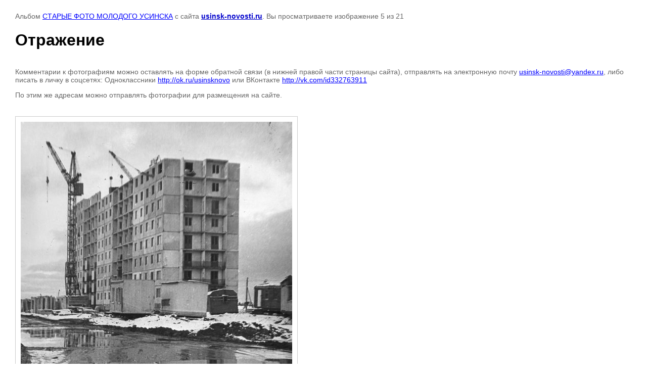

--- FILE ---
content_type: text/html; charset=utf-8
request_url: https://usinsk-novosti.ru/fotogalereya-s-albomami/photo/otrazheniye
body_size: 3559
content:

								

	

	
	<!DOCTYPE html>
	<html>
	<head>
		<title>Отражение</title>
<!-- assets.top -->
<meta property="og:image" content="https://usinsk-novosti.ru/d/y7p5agdgy91nfcwupjrccwztpajrnrh2w22foliribgnctzcvgzppjnh3fk0lkn3djgy8nj0sguw12nc4h6ljak.jpg">
<meta name="twitter:image" content="https://usinsk-novosti.ru/d/y7p5agdgy91nfcwupjrccwztpajrnrh2w22foliribgnctzcvgzppjnh3fk0lkn3djgy8nj0sguw12nc4h6ljak.jpg">
<meta property="og:image:width" content="350">
<meta property="og:image:height" content="350">
<meta property="og:type" content="website">
<meta property="og:url" content="https://usinsk-novosti.ru/fotogalereya-s-albomami/photo/otrazheniye">
<meta property="og:site_name" content="Усинск-Новости">
<meta property="vk:app_id" content="8188790">
<meta name="twitter:card" content="summary">
<!-- /assets.top -->

		<meta name="description" content="Отражение">
		<meta name="keywords" content="Отражение">
		<meta name="robots" content="all"/>
		<meta name="revisit-after" content="31 days">
		<meta http-equiv="Content-Type" content="text/html; charset=UTF-8">
		<meta name="viewport" content="width=device-width, initial-scale=1.0, maximum-scale=1.0, user-scalable=no">
		<style type="text/css">
			
			body, td, div { font-size:14px; font-family:arial; background-color: white; margin: 0px 0px; } 
			p { color: #666; } 
			body { padding: 10px 30px; } 
			a { color: blue; }
			a.back { font-weight: bold; color: #0000cc; text-decoration: underline; } 
			img { border: 1px solid #c0c0c0; } 
			div { width: auto/*700px*/; display: inline-block; max-width: 100%;}
			h1 { font-size: 32px; } 
			.gallery2_album_photo_nav {margin: 10px 0;}
			.gallery2_album_photo_nav a{display: inline-block;}
			.gallery2MediumImage {padding: 10px; border: 1px solid #ccc; box-sizing: border-box; height: auto; max-width: 100%;}
			
		</style>
	 </head>
	 <body>
	 		 			<p>
			Альбом <a href="/fotogalereya-s-albomami/album/stroitelstvo-goroda" name="gallery">СТАРЫЕ ФОТО МОЛОДОГО УСИНСКА</a> с сайта <a class="back" href="https://usinsk-novosti.ru/">usinsk-novosti.ru</a>.
			Вы просматриваете изображение 5 из 21
		</p>
		<h1>Отражение</h1>
		<div style="padding-bottom: 20px;"><p>Комментарии к фотографиям можно оставлять на форме обратной связи (в нижней правой части страницы сайта), отправлять на электронную почту <a href="mailto:usinsk-novosti@yandex.ru">usinsk-novosti@yandex.ru</a>, либо писать в личку в соцсетях: Одноклассники <a href="http://ok.ru/usinsknovo">http://ok.ru/usinsknovo</a> или ВКонтакте <a href="http://vk.com/id332763911">http://vk.com/id332763911</a></p>
<p>По этим же адресам можно отправлять фотографии для размещения на сайте.</p></div>		<div>
		<img alt="Отражение" src="/thumb/2/e9SHTcNDHmx4Rlap4mMqVg/1000r1000/d/%D0%9E%D1%82%D1%80%D0%B0%D0%B6%D0%B5%D0%BD%D0%B8%D0%B5.jpg" class="gallery2MediumImage" />
		</div><br>
		<div class="gallery2_album_photo_nav">
				<a href="/fotogalereya-s-albomami/photo/etazhi-rastut">
			<img src="/thumb/2/qkOX47i2DxGpC1nIUdyVrA/170r170/d/%D0%AD%D1%82%D0%B0%D0%B6%D0%B8_%D1%80%D0%B0%D1%81%D1%82%D1%83%D1%82.jpg" /><br />
			Предыдущее
		</a>
				&nbsp;&nbsp;
				<a href="/fotogalereya-s-albomami/photo/paneli-zhdut">
			<img src="/thumb/2/-aGBYnIkjP9zJPYmvCf2lQ/170r170/d/%D0%9F%D0%B0%D0%BD%D0%B5%D0%BB%D0%B8_%D0%B6%D0%B4%D1%83%D1%82.jpg" /><br />
			Следующее
		</a>
				</div>
		<p>&copy; usinsk-novosti.ru</p>
		<br clear="all">
		<!--LiveInternet counter--><script type="text/javascript"><!--
document.write("<a href='//www.liveinternet.ru/click' "+
"target=_blank><img src='//counter.yadro.ru/hit?t14.6;r"+
escape(document.referrer)+((typeof(screen)=="undefined")?"":
";s"+screen.width+"*"+screen.height+"*"+(screen.colorDepth?
screen.colorDepth:screen.pixelDepth))+";u"+escape(document.URL)+
";"+Math.random()+
"' alt='' title='LiveInternet: показано число просмотров за 24"+
" часа, посетителей за 24 часа и за сегодня' "+
"border='0' width='88' height='31'><\/a>")
//--></script><!--/LiveInternet-->
<!-- Yandex.Metrika informer -->
<a href="https://metrika.yandex.ru/stat/?id=43151929&amp;from=informer"
target="_blank" rel="nofollow"><img src="https://informer.yandex.ru/informer/43151929/3_1_FFFFFFFF_EFEFEFFF_0_pageviews"
style="width:88px; height:31px; border:0;" alt="Яндекс.Метрика" title="Яндекс.Метрика: данные за сегодня (просмотры, визиты и уникальные посетители)" class="ym-advanced-informer" data-cid="43151929" data-lang="ru" /></a>
<!-- /Yandex.Metrika informer -->

<!-- Yandex.Metrika counter -->
<script type="text/javascript">
    (function (d, w, c) {
        (w[c] = w[c] || []).push(function() {
            try {
                w.yaCounter43151929 = new Ya.Metrika({
                    id:43151929,
                    clickmap:true,
                    trackLinks:true,
                    accurateTrackBounce:true
                });
            } catch(e) { }
        });

        var n = d.getElementsByTagName("script")[0],
            s = d.createElement("script"),
            f = function () { n.parentNode.insertBefore(s, n); };
        s.type = "text/javascript";
        s.async = true;
        s.src = "https://mc.yandex.ru/metrika/watch.js";

        if (w.opera == "[object Opera]") {
            d.addEventListener("DOMContentLoaded", f, false);
        } else { f(); }
    })(document, window, "yandex_metrika_callbacks");
</script>
<noscript><div><img src="https://mc.yandex.ru/watch/43151929" style="position:absolute; left:-9999px;" alt="" /></div></noscript>
<!-- /Yandex.Metrika counter -->
<!--__INFO2026-01-30 16:19:44INFO__-->

	
<!-- assets.bottom -->
<!-- </noscript></script></style> -->
<script src="/my/s3/js/site.min.js?1769681696" ></script>
<script src="/my/s3/js/site/defender.min.js?1769681696" ></script>
<script src="https://cp.onicon.ru/loader/547eea9372d22cd07a8b45f3.js" data-auto async></script>
<script >/*<![CDATA[*/
var megacounter_key="5343b55475d670fc845c9f3cb76909df";
(function(d){
    var s = d.createElement("script");
    s.src = "//counter.megagroup.ru/loader.js?"+new Date().getTime();
    s.async = true;
    d.getElementsByTagName("head")[0].appendChild(s);
})(document);
/*]]>*/</script>


					<!--noindex-->
		<div id="s3-cookie-message" class="s3-cookie-message-wrap">
			<div class="s3-cookie-message">
				<div class="s3-cookie-message__text">
					Этот сайт использует cookie-файлы и другие технологии для улучшения его работы. Продолжая работу с сайтом, Вы разрешаете использование cookie-файлов. Вы всегда можете отключить файлы cookie в настройках Вашего браузера.
				</div>
				<div class="s3-cookie-message__btn">
					<div id="s3-cookie-message__btn" class="g-button">
						Хорошо
					</div>
				</div>
			</div>
		</div>
		<!--/noindex-->
	
<script >/*<![CDATA[*/
$ite.start({"sid":770399,"vid":773742,"aid":870545,"stid":4,"cp":21,"active":true,"domain":"usinsk-novosti.ru","lang":"ru","trusted":false,"debug":false,"captcha":3,"onetap":[{"provider":"vkontakte","provider_id":"51958722","code_verifier":"VNmMkDMGGM5mYV1Z3TQNQkYRZWNOYBEhYwFwjh2TkYT"}]});
/*]]>*/</script>
<!-- /assets.bottom -->
</body>
	</html>


--- FILE ---
content_type: text/javascript
request_url: https://counter.megagroup.ru/5343b55475d670fc845c9f3cb76909df.js?r=&s=1280*720*24&u=https%3A%2F%2Fusinsk-novosti.ru%2Ffotogalereya-s-albomami%2Fphoto%2Fotrazheniye&t=%D0%9E%D1%82%D1%80%D0%B0%D0%B6%D0%B5%D0%BD%D0%B8%D0%B5&fv=0,0&en=1&rld=0&fr=0&callback=_sntnl1769783257314&1769783257314
body_size: 96
content:
//:1
_sntnl1769783257314({date:"Fri, 30 Jan 2026 14:27:37 GMT", res:"1"})